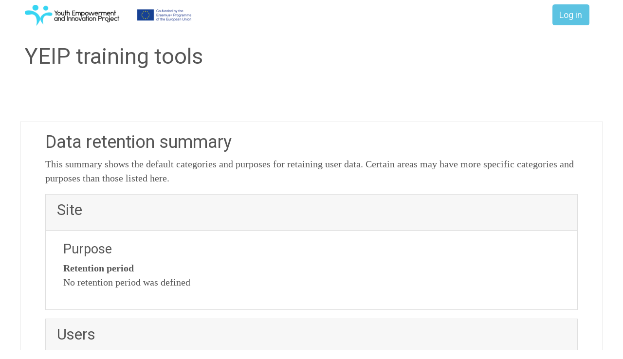

--- FILE ---
content_type: image/svg+xml
request_url: https://yeiptraining.org/theme/image.php/snap/theme/1554730768/instagram
body_size: 584
content:
<svg xmlns="http://www.w3.org/2000/svg" id="Layer_1" viewBox="0 0 18 18">
  <style>
    .st0{fill:#FFFFFF;}
  </style>
  <path d="M17.9 5.3c0-.7-.2-1.5-.4-2.2-.2-.6-.6-1.1-1-1.6s-1-.8-1.6-1c-.7-.3-1.4-.4-2.2-.4C11.8 0 11.4 0 9 0S6.2 0 5.3.1c-.7 0-1.5.2-2.2.4-.6.2-1.1.6-1.6 1s-.8 1-1 1.6C.2 3.8.1 4.5.1 5.3 0 6.2 0 6.6 0 9s0 2.8.1 3.7c0 .7.2 1.5.4 2.2.2.6.6 1.1 1 1.6s1 .8 1.6 1c.7.3 1.4.4 2.2.4.9.1 1.3.1 3.7.1s2.8 0 3.7-.1c.7 0 1.5-.2 2.2-.4 1.2-.5 2.2-1.4 2.6-2.6.3-.7.4-1.4.4-2.2 0-1 .1-1.3.1-3.7s0-2.7-.1-3.7zm-1.6 7.3c0 .6-.1 1.1-.3 1.7-.3.8-.9 1.4-1.7 1.7-.5.2-1.1.3-1.7.3H5.4c-.6 0-1.1-.1-1.7-.3-.4-.1-.7-.4-1-.7s-.5-.6-.7-1c-.2-.5-.3-1.1-.3-1.7 0-.9-.1-1.2-.1-3.6s0-2.7.1-3.6c0-.6.1-1.1.3-1.7.1-.4.4-.7.7-1s.6-.5 1-.7c.5-.2 1.1-.3 1.7-.3.9 0 1.2-.1 3.6-.1s2.7 0 3.6.1c.6 0 1.1.1 1.7.3.4.1.7.4 1 .7s.5.6.7 1c.2.5.3 1.1.3 1.7 0 .9.1 1.2.1 3.6s0 2.7-.1 3.6z" class="st0"/>
  <path d="M9 4.4c-2.6-.1-4.7 2-4.7 4.5s2 4.7 4.5 4.7H9c2.6-.1 4.6-2.2 4.5-4.7s-2-4.5-4.5-4.5zM9 6c1.7 0 3 1.3 3 3s-1.3 3-3 3-3-1.3-3-3 1.3-3 3-3zm5.9-1.8c0 .6-.5 1.1-1.1 1.1s-1.1-.5-1.1-1.1.5-1.1 1.1-1.1 1.1.5 1.1 1.1z" class="st0"/>
</svg>
